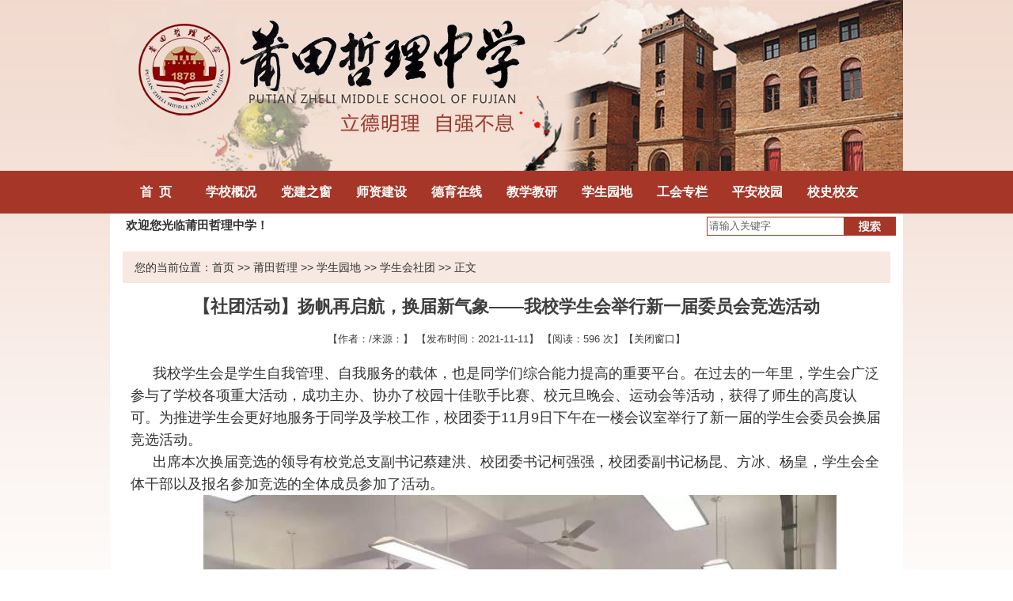

--- FILE ---
content_type: text/html
request_url: http://ptzlzx.cn/xsyd/xshst/20211206/00027.shtml
body_size: 6011
content:
<!DOCTYPE html PUBLIC "-//W3C//DTD XHTML 1.0 Transitional//EN" "http://www.w3.org/TR/xhtml1/DTD/xhtml1-transitional.dtd">
<html xmlns="http://www.w3.org/1999/xhtml">
<head>
<meta http-equiv="Content-Type" content="text/html; charset=utf-8" />
<title>莆田哲理中学</title>
<meta name="keywords" content="莆田市,莆田哲理中学,哲理中学,莆田哲理,哲理," />
<meta name="description" content="莆田哲理中学、哲理中学, " />
<link href="/css/css.css" rel="stylesheet" type="text/css" />
<link href="/css/style.css" rel="stylesheet" type="text/css" />
<script language="javascript" type="text/javascript" src="/js/index.js"></script>
</head>
<body>
﻿<style>  

 </style> 
<!--header开始-->
<div class="area" style="margin-top:-15px;">
   <div class="header">
      <div class="header_img"><img alt="" src="/images/2023033124624.jpg?" />
<!--<object wmode="transparent" style="position:absolution;z-index:100;" classid="clsid:D27CDB6E-AE6D-11cf-96B8-444553540000" codebase="http://download.macromedia.com/pub/shockwave/cabs/flash/swflash.cab#version=7,0,19,0" width="1002" height="216">
<param name="wmode" value="transparent" />
  <param name="movie" value="/images/zl1.swf" />
  <param name="quality" value="high" />
  <embed src="/images/zl1.swf" quality="high" pluginspage="http://www.macromedia.com/go/getflashplayer" type="application/x-shockwave-flash" width="1002" height="216" wmode="opaque"></embed>
</object>-->
</div>
	  
	  <div class="header_bar">
      <div class="header_nav">
		 <ul id="t9">
		   <li id="t9_0" onmouseover="getPageDiv(this,0);"  class="current"><a href="/s/">首&nbsp;&nbsp;页</a></li>
		   <li id="t9_1" onmouseover="getPageDiv(this,1);"  class="headerbarli"><a href="/xxgk/">学校概况</a></li>
		   <li id="t9_2" onmouseover="getPageDiv(this,2);" class="headerbarli"><a href="/djzc/">党建之窗</a></li>
		   <li id="t9_3" onmouseover="getPageDiv(this,3);" class="headerbarli"><a href="/szjs/">师资建设</a></li>
		   <li id="t9_4" onmouseover="getPageDiv(this,4);"  class="headerbarli"><a href="/dyzx/">德育在线</a></li>
		   <li id="t9_5" onmouseover="getPageDiv(this,5);"  class="headerbarli"><a href="/jxjy/">教学教研</a></li>
		   <li id="t9_6" onmouseover="getPageDiv(this,6);"  class="headerbarli"><a href="/xsyd/">学生园地</a></li>
		   <li id="t9_7" onmouseover="getPageDiv(this,7);"  class="headerbarli"><a href="/ghzl/">工会专栏</a></li>
		   <li id="t9_8" onmouseover="getPageDiv(this,8);"  class="headerbarli"><a href="/paxy/">平安校园</a></li>
		   <li id="t9_9" onmouseover="getPageDiv(this,9);"  class="headerbarli"><a href="/xsxy/">校史校友</a></li>
		 </ul>
	  </div>
	  <div class="clearit"></div>
	  <div id="topnavct">
		 <div id="navct">
			<div id="getdiv_t9_0">
			<div class="search_bg">
			   <div class="search_bg_wel">
			   欢迎您光临莆田哲理中学！
			   </div>
               <div class="search">
				  <form name="f1" target="_blank" action="/websearch.aspx" style="height:13px" class="header_nav_tb">
<input type="hidden" name="id" value="3D3FD-2101F-29791-DB591-BBBB1" />
					 <table width="100%" border="0" cellspacing="0" cellpadding="0">
						<tr>
						   <td class="search_td2"><input name="keyword" type="text" style="width:168px; height:20px; line-height:20px; border:1px solid #a63628; color:#626365;" id=Keywords onblur="if(this.value=='') this.value='请输入关键字'" onfocus="this.value='';" value="请输入关键字"/></td>
						   <td class="search_td3"><input name="image" type="image" src="/images/lyj_r4_c26.jpg" align="absmiddle" width="65" height="24" border="0"/></td>
						</tr>
					 </table>
				  </form>
			   </div>
			   </div>						   
			</div>	
			<div id="getdiv_t9_1" style="padding-left:80px;" class="undis"><a href="/xxgk/zjzl/">走进哲理</a>&nbsp;|&nbsp;<a href="/xxgk/xhxx/">校徽校训</a>&nbsp;|&nbsp;<a href="/xxgk/xyly/">校园掠影</a>&nbsp;|&nbsp;<a href="/xxgk/xxry/">学校荣誉</a></div>
			<div id="getdiv_t9_2"  class="undis" style="padding-left:140px;"><a href="/djzc/zbgk/">组织机构</a>&nbsp;|&nbsp;<a href="/djzc/dyxx/">理论学习</a>&nbsp;|&nbsp;<a href="/djzc/dyfc/">党史百年</a>&nbsp;|&nbsp;<a href="/djzc/dwgk/">党务公开</a></div>
			<div id="getdiv_t9_3" class="undis" style="padding-left:200px;"><a href="/szjs/ldbz/">领导班子</a>&nbsp;|&nbsp;<a href="/szjs/jyzfc/">教研组风采</a>&nbsp;|&nbsp;<a href="/szjs/jsry/">教师荣誉</a>&nbsp;|&nbsp;<a href="/szjs/sdsf/">师德师风</a>&nbsp;|&nbsp;<a href="/jxtd/ywz/">教学团队</a></div>
			
			<div id="getdiv_t9_4" class="undis" style="padding-left:80px;"><a href="/dyzx/dysx/">德育双星</a>&nbsp;|&nbsp;<a href="/dyzx/mdsn/">新时代好少年</a>&nbsp;|&nbsp;<!--<a href="/dyzx/dyxlhd/">德育系列活动</a>&nbsp;|&nbsp;--><a href="/dyzx/xywh/">校园文化</a>&nbsp;|&nbsp;<a href="/dyzx/jxlx/">家长课堂</a>&nbsp;|&nbsp;<a href="/dyzx/xlz/">心理驿站</a>&nbsp;|&nbsp;<a href="/dyzx/gqxjh/">国旗下讲话</a>&nbsp;|&nbsp;<a href="/dyzx/dylt/">德育论坛</a>&nbsp;|&nbsp;<a href="/dyzx/ztbh/">主题班会</a></div>
			<div id="getdiv_t9_5" class="undis" style="padding-left:8px;"><a href="/jxjy/ktyj/">课题研究</a>&nbsp;|&nbsp;<a href="/jxjy/mszc/">名师之窗</a>&nbsp;|&nbsp;<a href="/jxjy/lw/">论文荟萃</a>&nbsp;|&nbsp;<a href="/jxjy/kgdt/">课改动态</a>&nbsp;|<a href="/jxjy/sfkgkk/">示范课公开课</a>&nbsp;|<a href="/jxjy/zgkxx/">中高考信息</a>&nbsp;|<a href="/jxjy/jshj/">竞赛获奖</a>&nbsp;|<a href="/jxjy/pxjz/">培训讲座</a>&nbsp;|<a href="/jxjy/xjjy/">校际教研</a>&nbsp;|<a href="/jxjy/bxbbx/">百校帮百校</a>&nbsp;|<a href="/jxjy/qlgc/">青蓝工程</a>&nbsp;|<a href="/jxjy/ydz/" target="_blank">悦读驿站</a>&nbsp;|<a href="/jxjy/tz/">通知</a></div> 
			
			<div id="getdiv_t9_6" class="undis" style="padding-left:350px;"><a href="/xsyd/hdgg/">活动公告</a>&nbsp;|&nbsp;<a href="/xsyd/tdhd/">团队活动</a>&nbsp;|&nbsp;<a href="/xsyd/xshst/">学生会社团</a>&nbsp;|&nbsp;<a href="/xsyd/sxd/">少先队</a>&nbsp;|&nbsp;<a href="/xsyd/gqt/">共青团</a>&nbsp;|&nbsp;<a href="/xsyd/xsfc/">学生风采</a></div> 
			
			<div id="getdiv_t9_7" class="undis" style="padding-left:460px;"><a href="/ghzl/jdh/">教代会</a>&nbsp;|&nbsp;<a href="/ghzl/xwgk/">校务公开</a>&nbsp;|&nbsp;<a href="/ghzl/jgzj/">教工之家</a>&nbsp;|&nbsp;<a href="/ghzl/fnzj/">妇女之家</a>&nbsp;|&nbsp;<a href="/hqgl/">后勤管理</a>&nbsp;|&nbsp;<a href="/ghzl/wlqz/">网络求真</a></div> 
			
			<div id="getdiv_t9_8" class="undis" style="padding-left:640px;"><a href="/paxy/aqxc/">安全宣传</a>&nbsp;|&nbsp;<a href="/paxy/aqgl/">安全管理</a>&nbsp;|&nbsp;<a href="/paxy/aqhd/">安全活动</a>&nbsp;|&nbsp;<a href="/paxy/aqss/">安全设施</a></div> 
			
			<div id="getdiv_t9_9" class="undis" style="padding-left:650px;"><a href="/xyzl/xyhd/">校友活动</a>&nbsp;|&nbsp;<a href="/xyzl/byly/">毕业留影</a>&nbsp;|&nbsp;<a href="/xsxy/xyfc/">校友风采</a>&nbsp;|&nbsp;<a href="/xsxy/xscl/">校史长廊</a></div> 
		 </div>
	  </div>
   </div>
    <div class="clearit"></div>
	
   
 <!--  <div class="clearit"></div>-->

   </div>
</div>
<!--header结束-->




<!--main开始-->
<div class="area">
   <div class="main">
      <div class="btn8"></div>
      <div class="news_main">
	     <div class="news_main_nav">
		 您的当前位置：<a href="/" target="_blank">首页</a> >> <a href="/" target="_blank">莆田哲理</a> >> <a href="/xsyd/" target="_blank">学生园地</a> >> <a href="/xsyd/xshst/" target="_blank">学生会社团</a> >> 正文
		 </div>
		 <div class="btn12"></div>
		 <div class="news_main_c">
		    <div class="news_main_c_title">【社团活动】扬帆再启航，换届新气象——我校学生会举行新一届委员会竞选活动</div>
			<div class="btn6"></div>
			<div class="news_main_c_stitle">【作者：/来源：】 【发布时间：2021-11-11】 【阅读：<script src ="http://www.ptzlzx.cn//js/jquery/jquery.js" type ="text/javascript" language ="javascript"></script><script type="text/javascript">$(document).ready(function() { $.getJSON("http://www.ptzlzx.cn//ChiefInteract/ajaxClick.aspx?callback=?", { tjnewsID:3547,rnd:Math.random() }, function(data) {if (data.htmls.indexOf("错误") == 0) {} else {$("#ptnewsclickDiv").html(data.htmls); }});}); </script><span id="ptnewsclickDiv"></span> 次】<A  href="javascript:window.close()">【关闭窗口】</A></div>
			<div class="btn12"></div>
			<div class="news_main_c_c">
			   <table width="100%" border="0" cellspacing="0" cellpadding="0">
  <tr>
    <td valign="top" height="500"><!--NewsContent Start--><p class="MsoNormal" style="text-indent:21.0000pt;">
	<span style="font-size:18px;">我校学生会是学生自我管理、自我服务的载体，也是同学们综合能力提高的重要平台。在过去的一年里，学生会广泛参与了学校各项重大活动，成功主办、协办了校园十佳歌手比赛、校元旦晚会、运动会等活动，获得了师生的高度认可。为推进学生会更好地服务于同学及学校工作，校团委于</span><span style="font-size:18px;">11</span><span style="font-size:18px;">月</span><span style="font-size:18px;">9</span><span style="font-size:18px;">日下午在一楼会议室举行了新一届的学生会委员会换届竞选活动。</span>
</p>
<p class="MsoNormal" style="text-indent:21.0000pt;">
	<span style="font-size:18px;">出席本次换届竞选的领导有校党总支副书记蔡建洪、校团委书记柯强强，校团委副书记杨昆、方冰、杨皇，学生会全体干部以及报名参加竞选的全体成员参加了活动。</span>
</p>
<p class="MsoNormal" style="text-align:center;text-indent:21pt;">
	<span style="font-size:18px;">&nbsp;</span><img src="/uppic/202112/06/202112061632509333.jpg" alt="" />
</p>
<p class="MsoNormal" style="text-indent:21.0000pt;">
	<span style="font-size:18px;">竞选大会由杨皇老师以及学生会主席王泽烨同学共同主持。</span>
</p>
<p class="MsoNormal" style="text-align:center;text-indent:21pt;">
	<span style="font-size:18px;">&nbsp;</span><img src="/uppic/202112/06/202112061632585827.jpg" alt="" />
</p>
<p class="MsoNormal" style="text-align:center;text-indent:21pt;">
	<br />
</p>
<p class="MsoNormal" style="text-align:center;text-indent:21pt;">
	<img src="/uppic/202112/06/202112061633056159.jpg" alt="" />
</p>
<p class="MsoNormal" style="text-indent:21.0000pt;">
	<span style="font-size:18px;">本次竞选共有十五位同学参与，竞选的同学们从各自不同的角度和方向对自己过往一年在学生会中的工作进行了总结，也从自己的角度对未来的学生会工作进行了展望和设想。同学们的精彩发言不时引起场下的阵阵掌声。</span>
</p>
<p class="MsoNormal" style="text-align:center;text-indent:21pt;">
	<span style="font-size:18px;">&nbsp;</span><img src="/uppic/202112/06/202112061633133356.jpg" alt="" />
</p>
<p class="MsoNormal" style="text-align:center;text-indent:21pt;">
	<br />
</p>
<p class="MsoNormal" style="text-align:center;text-indent:21pt;">
	<img src="/uppic/202112/06/202112061633211921.jpg" alt="" />
</p>
<p class="MsoNormal" style="text-align:center;text-indent:21pt;">
	<br />
</p>
<p class="MsoNormal" style="text-align:center;text-indent:21pt;">
	<img src="/uppic/202112/06/202112061633489528.jpg" alt="" />
</p>
<p class="MsoNormal" style="text-indent:21.0000pt;">
	<span style="font-size:18px;">蔡建洪副书记进行总结讲话。他充分认可了参选同学们的各项准备工作，并立足于学校全局的角度对学生会的发展工作提出了方向和建议，也对全体学生会成员们提出了希望和鼓励。</span>
</p>
<p class="MsoNormal" style="text-align:center;text-indent:21pt;">
	<span style="font-size:18px;">&nbsp;</span><img src="/uppic/202112/06/202112061633562888.jpg" alt="" />
</p>
<p class="MsoNormal" style="text-align:center;text-indent:21pt;">
	<br />
</p>
<p class="MsoNormal" style="text-align:center;text-indent:21pt;">
	<img src="/uppic/202112/06/202112061634025983.jpg" alt="" />
</p>
<p class="MsoNormal" style="text-indent:21.0000pt;">
	<span style="font-size:18px;">大会在紧张有序的氛围中落下帷幕，让我们共同期待新一届的学生会干部们能够充分发挥学校与同学们之间的桥梁作用，开展更丰富多彩的校园活动，运用自己的聪明才智，为校园文化的蓬勃发展做出更多的贡献。</span>
</p>
<p class="MsoNormal" style="text-align:center;text-indent:21pt;">
	<span style="font-size:18px;"></span><img src="/uppic/202112/06/202112061634110602.jpg" alt="" />
</p><!--NewsContent End--></td>
  </tr>
</table>
<div class="btn30"></div>
			</div>
		 </div>
		 <div class="clearit"></div>
	  </div>
   </div>
</div>
<!--main结束-->
﻿<!--footer开始-->
<div class="area" style="margin-top:-13px;">
   <div class="footer">
      <div class="btn12"></div>
	  <div class="footer_line"></div>
	  <div class="btn12"></div>
	  <div class="footer_c">
	  Copyright 2016 Fujian Putianzheli  ALL Reserved  版权所有：莆田哲理中学<br />
	  地址:福建省莆田市兴安路269弄6号   邮编：351100   电话：0594-2293575   Email:ptzlbgs@163.com<br />
	  <a href="http://beian.miit.gov.cn" target="_blank">闽ICP备12023199号-1</a>  
	  </div>
   </div>
</div>
<!--footer结束-->

</body>
</html>


--- FILE ---
content_type: text/html; charset=utf-8
request_url: http://www.ptzlzx.cn//ChiefInteract/ajaxClick.aspx?callback=jsonp1768442304625&_=1768442304628&tjnewsID=3547&rnd=0.9742535978741651
body_size: 229
content:
jsonp1768442304625({htmls: "596"})

--- FILE ---
content_type: text/css
request_url: http://ptzlzx.cn/css/css.css
body_size: 3039
content:
/* CSS Document */
body{
background:url(../images/bg_r1_c2.jpg) repeat-x left top;
}
.area{
width:1002px;
margin:auto;
}
.header_img{
height:216px;
}
.header_bar{
height:84px;
}
.header_nav{
/*background:url(../images/zlzx_r2_c2.jpg) no-repeat;*/
height:54px;
}
.header_nav ul{
padding:0 0 0 10px;
}




.header_nav ul li{
float:left;
width:95px;
font-size:16px;
font-weight:bold;
text-align:center;
height:54px;
line-height:54px;
}
.header_nav ul li a:link{
color:#ffffff;
}
.header_nav ul li a:visited{
color:#ffffff;
}
.header_nav ul li a:hover{
height:54px;
line-height:54px;
width:95px;
display:block;
color:#ffffff;
text-decoration:underline;
}
.header_nav ul li.current a{
width:95px;
display:block;
font-weight:bold;
height:54px;
line-height:54px;
}
.header_nav ul li.current a:link{
color:#ffffff;
}
.header_nav ul li.current a:visited{
color:#ffffff;
}
#topnavct{
height:30px;
background:#FFFFFF;
}
#navct{
height:30px;
line-height:30px;
color:#333333;
background:#FFFFFF;
font-weight:bold;
}
#navct a:link{
color:#333333;
}
#navct a:visited{
color:#333333;
}
.search_bg{
background:#FFFFFF;
width:1002px;
height:30px;
}
.search_bg_wel{
width:250px;
float:left;
padding-left:20px;
height:30px;
line-height:30px;
font-size:15px;
font-weight:bold;
color:#333333;
}
.search{
padding-top:4px;
float:right;
padding-right:15px;
width:233px;
height:24px;
}
.search_td2{
height:24px;
line-height:24px;
font-size:0;
}
.search_td3{
height:24px;
line-height:24px;
}





.main{
background:#FFFFFF;
padding:10px 16px;
}
.main_f_left{
width:585px;
height:372px;
float:left;
}
.main_f_right{
float:right;
width:368px;
}
.main_f_right_zxxx_top{
background:url(../images/zlzx_r7_c5.jpg) no-repeat;
height:32px;
}
.main_f_right_zxxx_top_font{
height:32px;
line-height:32px;
float:left;
padding-left:14px;
color:#ad5d0e;
font-size:18px;
font-weight:bold;
}
.main_f_right_zxxx_top_more{
height:32px;
line-height:32px;
float:right;
padding-right:10px;
font-size:14px;
}
.main_f_right_zxxx_top_more a:link{
color:#ad5d0e;
}
.main_f_right_zxxx_top_more a:visited{
color:#ad5d0e;
}
.main_f_right_zxxx_c{
background:#f5f5f5;
height:245px;
}
.main_f_right_zxxx_c ul{
padding:0 0 0 10px;
width:356px;
}
.main_f_right_zxxx_c ul li{
float:left;
width:266px;
height:28px;
line-height:28px;
border-bottom:1px dashed #CCCCCC;
}
.main_f_right_zxxx_c ul li.main_f_right_zxxx_c_dot{
background:url(../images/zlzx_r9_c6.jpg) no-repeat left center;
height:28px;
line-height:28px;
border-bottom:1px dashed #CCCCCC;
width:18px;
float:left;
}
.main_f_right_zxxx_c ul li.time{
float:left;
width:70px;
height:28px;
line-height:28px;
border-bottom:1px dashed #CCCCCC;
}
.main_f_xxgg{
/*width:293px;*/
width:480px;
float:left;
}
.main_f_xxgg_top{
background:url(../images/zlzx_r12_c3.jpg) no-repeat;
height:32px;
}
.main_f_xxgg_c{
background:#f5f5f5;
height:308px;
}
.main_f_xxgg_c ul{
padding:0 0 0 10px;
width:470px;
}
.main_f_xxgg_c ul li{
height:27px;
line-height:27px;
width:396px;
float:left;
}
.main_f_xxgg_c ul li.time{
height:27px;
line-height:27px;
float:left;
width:70px;
}
.main_f_xwgk{
/*width:663px;*/
width:480px;
float:right;
}
.main_f_xwgk_top{
background:url(../images/zlzx_r12_c3.jpg) no-repeat;
height:32px;
}
.main_f_xwgk_c{
background:#f5f5f5;
height:308px;
}
.main_f_xwgk_c ul{
padding:0 0 0 10px;
width:470px;
}
.main_f_xwgk_c ul li{
float:left;
/*width:632px;*/
width:452px;
height:28px;
line-height:28px;
border-bottom:1px dashed #CCCCCC;
}
.main_f_xwgk_c ul li.main_f_right_zxxx_c_dot{
background:url(../images/zlzx_r9_c6.jpg) no-repeat left center;
height:28px;
line-height:28px;
border-bottom:1px dashed #CCCCCC;
width:18px;
float:left;
}
.main_img{
height:103px;
}
.main_f_cjqgwmcs{
width:314px;
float:left;
}
.main_f_cjqgwmcs_top{
background:url(../images/zlzx_r16_c3.jpg) no-repeat;
height:32px;
}
.main_f_cjqgwmcs_top_font{
height:32px;
line-height:32px;
float:left;
padding-left:5px;
color:#0b7f89;
font-size:18px;
font-weight:bold;
}
.main_f_cjqgwmcs_top_more{
height:32px;
line-height:32px;
float:right;
padding-right:10px;
font-size:14px;
}
.main_f_cjqgwmcs_top_more a:link{
color:#0b7f89;
}
.main_f_cjqgwmcs_top_more a:visited{
color:#0b7f89;
}
.main_f_cjqgwmcs_c{
background:#f5f5f5;
height:308px;
}
.main_f_cjqgwmcs_c ul{
padding:0 0 0 10px;
}
.main_f_cjqgwmcs_c ul li{
height:27px;
line-height:27px;
}
.main_f_s_r{
width:647px;
float:right;
}
.main_f_s_r_jspd{
width:319px;
}
.main_f_s_r_jspd_top{
background:url(../images/zlzx_r16_c7.jpg) no-repeat;
height:32px;
}
.main_f_s_r_jspd_c{
background:#f5f5f5;
height:308px;
}
.main_f_s_r_jspd_c ul{
padding:0 0 0 10px;
}
.main_f_s_r_jspd_c ul li{
height:27px;
line-height:27px;
}
.main_f_xyfc_top{
background:url(../images/zlzx_r18_c4.jpg) no-repeat;
height:32px;
}
.main_f_xyfc_c{
background:#f5f5f5;
height:172px;
padding:0 10px;
width:950px;
}
.main_f_yqlj_c ul{
padding:0 0 0 46px;
}
.main_f_yqlj_c ul li{
background:url(../images/zlzx_r22_c6.jpg) no-repeat;
height:38px;
line-height:38px;
width:212px;
float:left;
font-size:18px;
text-align:center;
margin:5px 0;
}
.footer_line{
border-bottom:2px solid #da3d58;
height:2px;
line-height:2px;
font-size:0;
clear:both;
}
.footer_c{
line-height:200%;
text-align:center;
}
.list_main_l{
width:235px;
float:left;
}
.list_main_l_top{
background:url(../images/list_r2_c2.jpg) no-repeat;
height:38px;
}
.list_main_l_top_font{
float:left;
padding-left:18px;
font-size:18px;
font-weight:bold;
color:#FFFFFF;
height:38px;
line-height:38px;
}
.list_main_l_c{
background:#faf6ed;
}
.list_main_l_c ul{
}
.list_main_l_c ul li{
background:url(../images/list_r4_c2.jpg) no-repeat;
height:46px;
line-height:46px;
font-size:18px;
font-weight:bold;
}
.list_main_l_c ul li a{
padding-left:18px;
}
.list_main_l_c ul li a:link{
color:#ae5648;
}
.list_main_l_c ul li a:visited{
color:#ae5648;
}
.list_main_r{
width:713px;
float:right;
}
.list_main_r_nav{
background:url(../images/list_r2_c4.jpg) no-repeat;
height:57px;
}
.list_main_r_nav_font{
height:57px;
line-height:57px;
float:left;
padding-left:22px;
font-size:18px;
font-weight:bold;
color:#a63726;
}
.list_main_r_nav_f{
height:57px;
line-height:57px;
float:right;
padding-right:20px;
font-size:14px;
}
.list_main_r_c{
background:#faf6ed;
}
.list_main_r_c_s_top{
background:url(../images/list_r4_c4.jpg) no-repeat;
height:36px;
}
.list_main_r_c_s_top_font{
height:36px;
line-height:36px;
float:left;
padding-left:20px;
font-size:17px;
font-weight:bold;
color:#993f24;
}
.list_main_r_c_s_top_more{
height:36px;
line-height:36px;
float:right;
padding-right:15px;
}
.list_main_r_c_s_top_more a:link{
color:#993f24;
}
.list_main_r_c_s_top_more a:visited{
color:#993f24;
}
.list_main_r_c_s_c{
margin:auto;
width:700px;
height:158px;
}

.list_main_r_c_s_c ul li.qm{
height:28px;
line-height:28px;
float:left;
width:630px;
border-bottom:1px dotted #CCCCCC;
}
.list_main_r_c_s_c ul li.time{
width:70px;
/*display:none;*/
float:right;
height:28px;
line-height:28px;
border-bottom:1px dotted #CCCCCC;
}

.list_main_r_c_s_cs{
margin:auto;
width:700px;
}
.list_main_r_c_s_cs ul{


}
.list_main_r_c_s_cs ul li.qm{
height:28px;
line-height:28px;
float:left;
width:630px;
border-bottom:1px dotted #CCCCCC;
}
.list_main_r_c_s_cs ul li.time{
width:70px;

/*display:none;*/
float:right;
height:28px;
line-height:28px;
border-bottom:1px dotted #CCCCCC;
}
.page{
widows:700px;
text-align:center;
height:30px;
line-height:30px;
}
.news_main_nav{
height:40px;
line-height:40px;
padding-left:15px;
background:#f7e8e1;
font-size:14px;
}
.news_main_c{
padding:0 10px;
}
.news_main_c_title{
font-size:22px;
font-weight:bold;
color:#3f3f3f;
text-align:center;
height:35px;
line-height:35px;
}
.news_main_c_stitle{
text-align:center;
height:35px;
line-height:35px;
color:#3f3f3f;
}
.news_main_c_c{
line-height:200%;
font-size:14px;
}
.main_zsxx_f_l{
width:327px;
float:left;
}
.main_zsxx_f_l_xxjj_top{
background:url(../images/zxzs_r2_c3.jpg) no-repeat;
height:32px;
}
.main_zsxx_f_l_xxjj_top_font{
height:32px;
line-height:32px;
float:left;
padding-left:15px;
font-size:16px;
font-weight:bold;
color:#912d1e;
}
.main_zsxx_f_l_xxjj_top_more{
height:32px;
line-height:32px;
float:right;
padding-right:10px;
}
.main_zsxx_f_l_xxjj_top_more a:link{
color:#912d1e;
}
.main_zsxx_f_l_xxjj_top_more a:visited{
color:#912d1e;
}
.main_zsxx_f_l_xxjj_c{
height:297px;
background:#f5f5f5;
line-height:200%;
padding:5px 10px;
}
.main_zsxx_f_r{
float:right;
width:626px;
}
.main_zsxx_f_l_xxsp_top{
background:url(../images/zxzs_r2_c5.jpg) no-repeat;
height:32px;
}
.main_zsxx_f_l_xxsp_c{
height:298px;
}
.main_zsxx_img ul{
}
.main_zsxx_img ul li{
width:485px;
height:103px;
line-height:103px;
float:left;
}
.main_zsxx_img ul li.main_zsxx_img_liright{
text-align:right;
}
.main_zsxx_t_zsxx{
width:476px;
}
.main_zsxx_t_zsxx_top{
background:url(../images/zxzs_r8_c2.jpg) no-repeat;
height:32px;
}
.main_zsxx_t_zsxx_c{
height:288px;
background:#f5f5f5;
}
.main_zsxx_t_zsxx_c ul{
padding:0 0 0 10px;
}
.main_zsxx_t_zsxx_c ul li{
height:28px;
line-height:28px;
border-bottom:1px dotted #CCCCCC;
}
.main_zsxx_s_xyjs{
width:476px;
background:#f5f5f5;
height:320px;
}
.main_zsxx_s_xyjs_top{
background:url(../images/zxzs_r10_c2.jpg) no-repeat;
height:30px;
}
.main_zsxx_s_xyjs_top_font{
height:30px;
line-height:30px;
float:left;
padding-left:15px;
font-size:16px;
font-weight:bold;
color:#328690;
}
.main_zsxx_s_xyjs_top_more{
height:30px;
line-height:30px;
float:right;
padding-right:10px;
}
.main_zsxx_s_xyjs_top_more a:link{
color:#328690;
}
.main_zsxx_s_xyjs_top_more a:visited{
color:#328690;
}
.main_zsxx_s_xyjs_c{
height:288px;
background:#f5f5f5;
}
.main_zsxx_s_xyjs_c ul{
padding:0 0 0 10px;
}
.main_zsxx_s_xyjs_c ul li{
height:28px;
line-height:28px;
border-bottom:1px dotted #CCCCCC;
}
.main_zsxx_s_xyjs_cs ul{
padding:0 0 0 10px;
}
.main_zsxx_s_xyjs_cs ul li{
width:230px;
float:left;
height:138px;
}






#indextagimg{height:372px;overflow:hidden;}
#indextagimg .JQ-content-box,#indextagimg img{width:585px;height:372px}
#indextagimg .JQ-content-box{overflow:hidden;position:relative}

#indextagimg .JQ-slide-content,#indextagimg h3{position:absolute}
#indextagimg .JQ-slide-content li{position:relative;float:left;width:585px;font-size:0;zoom:1;overflow:hidden;height:372px;vertical-align:text-top}
#indextagimg .JQ-slide-nav{z-index:1;position:absolute;right:2px;bottom:8px}
#indextagimg .JQ-slide-nav li{color:#fff;cursor:pointer;float:left;height:18px;line-height:18px;margin-left:3px;text-align:center;width:18px;background:rgba(0,0,0,0.5);filter:progid:DXImageTransform.Microsoft.gradient(startColorstr=#6f000000,endColorstr=#6f000000)}
#indextagimg .JQ-slide-nav li.on{background-color:#CC0000;filter:none;}
#indextagimg h3{font-size:14px;height:36px;line-height:36px;overflow:hidden;left:0;bottom:0;display:block;width:585px;background:rgba(0,0,0,0.3);filter:progid:DXImageTransform.Microsoft.gradient(startColorstr=#6E000000,endColorstr=#6E000000)}
#indextagimg h3 a{height:36px;overflow:hidden;text-indent:5px;display:block;}

#indextagimg .JQ-slide-nav li.on{background-color:#CC0000}
#indextagimg a,#indextagimg a:hover{text-decoration:none;color:#fff}




.list_main_r_c_col_cs_img{

}
.list_main_r_c_col_cs_img ul{
padding:0 0 0 25px;
}
.list_main_r_c_col_cs_img ul li.lygg_ptmpcentertli{
float:left;
width:226px;
height:200px;
}
.tpzcenterfont{
display:block;
height:25px;
line-height:25px;
width:175px;
text-align:center;
}


--- FILE ---
content_type: text/css
request_url: http://ptzlzx.cn/css/style.css
body_size: 1667
content:
/* CSS Document */

/* site style */
body {padding:0;margin:0 0 0 0;text-align:left;color:#333333;font-size:13px;font-family:宋体, Arial, Helvetica, sans-serif; height:auto;}
h1, h2, h3, h4, h5, h6, form, div, p, i, img, ul, li, ol, table, tr, td, fieldset, label, legend {margin:0px;padding:0px;}
a img{border:none;}
a:link{color:#333333; font-family:宋体, Arial, Helvetica, sans-serif; text-decoration:none;}
a:visited{color:#333333; font-family:宋体, Arial, Helvetica, sans-serif; text-decoration:none;}
/*a:active,a:hover{text-decoration:underline; font-family:"微软雅黑", "黑体"; color:red;}*/
a:active,a:hover{text-decoration:underline; font-family:宋体, Arial, Helvetica, sans-serif; color:red;}
div,li{
	/*overflow:hidden;*/
}
ul{
	padding:0px;
	margin:0px;
	list-style:none;
  /* overflow:hidden;*/
}
.clearit{clear:both;height:0px;overflow:hidden;font-size:0px; margin:0; padding:0;}
.btn2 {
	height: 2px;
	font-size: 0px;
	clear: both;
	line-height: 2px;
}
.btn4{
	height:4px;
	font-size:0px;
	clear:both;
	line-height:8px;
}
.btn6 {
	height: 6px;
	font-size: 0px;
	clear: both;
	line-height: 6px;
}
.btn8 {
	height: 8px;
	font-size: 0px;
	clear: both;
	line-height: 8px;
}
.btn10 {
	height: 10px;
	font-size: 0px;
	clear: both;
	line-height: 10px;
}
.btn12{
	height:12px;
	font-size:0px;
	clear:both;
	line-height:12px;
}
.btn16{
	height:16px;
	font-size:0px;
	clear:both;
	line-height:16px;
}
.btn30{
	height:30px;
	font-size:0px;
	clear:both;
	line-height:30px;
}
.btn50{
	height:50px;
	font-size:0px;
	clear:both;
	line-height:50px;
}
.btn100{
	height:100px;
	font-size:0px;
	clear:both;
	line-height:100px;
}

.fontyh{font: bold 28px "Microsoft YaHei","΢ź";}
.fontsong{ font-family:;}

/* 颜色 */
.cred,a.cred:link,a.cred:visited{ color:Red; }
.cblue,a.cblue:link,a.cblue:visited{color:#125D94;}
.cwhite,a.cwhite:link,a.cwhite:visited{color:#FFF;}
.cblack,a.cblack:link,a.cblack:visited{color:#000;}
.cyellow,a.cyellow:link,a.cyellow:visited{ color:#ff6500; }
.cgery,a.cgery:link,a.cgery:visited{ color:#c1bfc0; }
.cgerys,a.cgerys:link,a.cgerys:visited{ color:#606060;}
.ctime,a.ctime:link,a.ctime:visited{ color:#939496; }
.cyellows,a.cyellows:link,a.cyellows:visited{ color:#7a6524; }

/* 加粗 */
.fb {font-weight: bold;} 
.fb3{ font-weight:bolder;} 
.fn {font-weight:normal;}

.vmiddle{ vertical-align:middle;}

/*字体大小*/
.f12{ font-size:12px;}
.f14{ font-size:14px;} 
.f16{ font-size:16px;} 
.f18{ font-size:18px;} 
.f20{ font-size:20px;} 
.f24{ font-size:24px;} 
.f32{ font-size:32px;} 


/*空白*/
.blank4{height:4px; font-size:1px; clear:both;overflow:hidden;}
.blank6{height:6px; font-size:1px; clear:both;overflow:hidden;}
.blank8{height:8px; font-size:1px; clear:both;overflow:hidden;}
.blank12{height:12px; font-size:1px; clear:both;overflow:hidden;}
.blank16{height:16px; font-size:1px; clear:both;overflow:hidden;}

/*宽度*/
.w66{
	width:66px;
}
.w4{
	width:4px;
}
.w6{
	width:6px;
}
.w8{
	width:8px;
}
.w10{
	width:10px;
}
.w12{
	width:12px;
}
.w14{
	width:14px;
}
.w18{
	width:18px;
}
.w80{
	width:80px;
}
.w90{
	width:100px;
}
.w100{
	width:100px;
}
.w120{
	width:120px;
}
.w280{
	width:280px;
}
.h88{
	height:88px;
}

/**/
.left{ float:left;}
.right{ float: right;}    
.noborder{border:none;	} 
.textcen{text-align:center;}
.textleft{text-align:left;}
.textrig{text-align:right;} 
.bgfff{background:#fff;}
.jz{margin:0px auto;}


/*外边距*/
.mar0{margin:0px;}
.mar5{margin:5px;}
.martop5{margin-top:5px;}
.martop7{margin-top:7px;}
.martb5{margin:5px 0px;}
.marlr5{margin:0px 5px;}
.marlf3{margin-left:3px;}
.marlf4{margin-left:4px;}
.marrg5{margin-right:5px;}
.marlf10{margin-left:10px;}
.marlf18{margin-left:18px;}
.marlf20{margin-left:20px;}
/*内边距*/
.pad2{padding:2px;}
.pad3{padding:3px;}
.pad4{padding:4px;}
.pad5{padding:5px;}
.pad7{padding:7px;}
.padtb6{padding:6px 0px 6px 0px;}
.pad6{padding:6px;}
.pad10{padding:10px;}
.padlef5{padding-left:5px;}
.padrig10{padding-right:10px;}

/*显示隐藏*/
.dis {
	display: block;
}
.undis {
	display: none;
}

--- FILE ---
content_type: application/x-javascript
request_url: http://ptzlzx.cn/js/index.js
body_size: 2071
content:
// JavaScript Document
//日期和星期
function getdate()
{
var now=new Date();
document.write(now.getYear()+"年"+(now.getMonth()+1)+"月"+now.getDate()+"日"+" 星期"+"日一二三四五六".charAt(now.getDay()));
}
//切换功能
function getPageDiv(thisObj, Num) {
    if (thisObj.className == "current") return;  
    var tabObj = thisObj.parentNode.id;
    var tabList = document.getElementById(tabObj).getElementsByTagName("li");
    for (i = 0; i < tabList.length; i++) {
        if (i == Num) {
            thisObj.className = "current";
            document.getElementById("getdiv_" + tabObj + "_" + i).style.display = "block";
        } else {
            tabList[i].className = "";
            document.getElementById("getdiv_" + tabObj + "_" + i).style.display = "none";
        }
        
    }
}
//隐藏2级菜单
function hiddenChildChannel2(id){
  document.getElementById("menu"+id).style.visibility="hidden";
  event.cancelBubble=true;
  if(event.srcElement.nodeName=="SPAN"){
	event.srcElement.className="spanDaohang1";
  }
}
//首页图片轮换
function changePics(){
  var infos=centerimg.getElementsByTagName("li");
 
  var imgUrls=new Array(3);
  var imgLinks=new Array(3);
  var imgTexts=new Array(3);
  for(var i=0;i<infos.length/3;i++)
  {
    	imgUrls[i]=infos[3*i].innerHTML; 
	imgTexts[i]=infos[3*i+1].innerHTML;
	imgLinks[i]=infos[3*i+2].innerHTML;
	//alert(imgTexts[4]);
  }
  var focus_width=240;
  var focus_height=175;
  var text_height=25;
  var swf_height = focus_height+text_height;
 
  var pics=imgUrls.join("|");
  var links=imgLinks.join("|");
  var texts=imgTexts.join("|");
 
  var imgInnerText='<a target=_self href="javascript:goUrl()"> <span class="f14b">';
  imgInnerText=imgInnerText+'<object classid="clsid:d27cdb6e-ae6d-11cf-96b8-444553540000" codebase="http://fpdownload.macromedia.com/pub/shockwave/cabs/flash/swflash.cab#version=6,0,0,0" width="'+ focus_width +'" height="'+ swf_height +'">';
  imgInnerText=imgInnerText+'<param name="allowScriptAccess" value="sameDomain"><param name="movie" value="http://img.putian.gov.cn/090530/images/focus.swf"><param name="quality" value="high"><param name="bgcolor" value="#ffffff">';
  imgInnerText=imgInnerText+'<param name="menu" value="false"><param name=wmode value="opaque">';
  imgInnerText=imgInnerText+'<param name="FlashVars" value="pics='+pics+'&links='+links+'&texts='+texts+'&borderwidth='+focus_width+'&borderheight='+focus_height+'&textheight='+text_height+'">';
  imgInnerText=imgInnerText+'<embed src="http://img.putian.gov.cn/090530/images/focus.swf" wmode="opaque" FlashVars="pics='+pics+'&links='+links+'&texts='+texts+'&borderwidth='+focus_width+'&borderheight='+focus_height+'&textheight='+text_height+'" menu="false" bgcolor="#ffffff" quality="high" width="'+ focus_width +'" height="'+ focus_height +'" allowScriptAccess="sameDomain" type="application/x-shockwave-flash" pluginspage="http://www.macromedia.com/go/getflashplayer" />';  
  imgInnerText=imgInnerText+'</object>';
  imgInnerText=imgInnerText+'</span></a><span id=focustext class=f14b> </span>';
  centerimg.innerHTML=imgInnerText;
}
//返回上次页面
function goback(){
  history.go(-1);
}
//子菜单折叠显示
function showFlfg(){
  if(tableFlfg.style.display=="none"){
    tableFlfg.style.display="block";
  }
  else{
    tableFlfg.style.display="none";
  }
}
function showQtwj(){
  if(tableQtwj.style.display=="none"){
    tableQtwj.style.display="block";
  }
  else{
    tableQtwj.style.display="none";
  }  
}
function showYw(){
  if(tableYw.style.display=="none"){
    tableYw.style.display="block";
  }
  else{
    tableYw.style.display="none";
  } 
}
//鼠标移到对象上时变色,移开变回
function changeYwStyle(obj){
  obj.style.backgroundColor="#F2938F";
  obj.style.height="24px";
}
function changeYwStyleBack(obj){
  obj.style.backgroundColor="#ffffff";
}
//文章列表条纹显示
function displayStripe(){
  var obj=document.getElementById("tableTitleList");
  var lenRows=obj.rows.length;
  for(var i=0;i<(lenRows-1)/2;i++){
	for(var j=0;j<obj.rows(2*i+1).cells.length;j++){
	  obj.rows(2*i+1).cells(j).style.backgroundColor="#FCE4E4";
	}    
  }
}